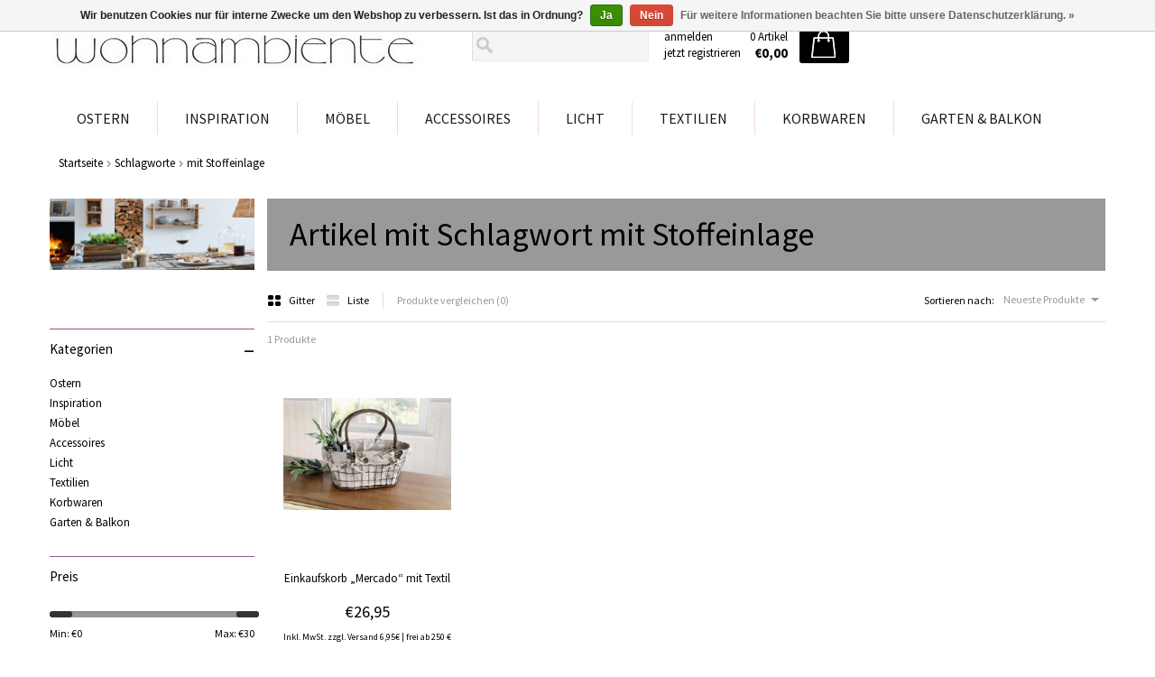

--- FILE ---
content_type: text/html;charset=utf-8
request_url: https://www.wohnambiente-shop.de/tags/mit-stoffeinlage/
body_size: 6792
content:
<!DOCTYPE html>
<html lang="de">
  <head>
    <meta charset="utf-8"/>
<!-- [START] 'blocks/head.rain' -->
<!--

  (c) 2008-2026 Lightspeed Netherlands B.V.
  http://www.lightspeedhq.com
  Generated: 03-02-2026 @ 05:04:18

-->
<link rel="canonical" href="https://www.wohnambiente-shop.de/tags/mit-stoffeinlage/"/>
<link rel="alternate" href="https://www.wohnambiente-shop.de/index.rss" type="application/rss+xml" title="Neue Produkte"/>
<link href="https://cdn.webshopapp.com/assets/cookielaw.css?2025-02-20" rel="stylesheet" type="text/css"/>
<meta name="robots" content="noodp,noydir"/>
<meta property="og:url" content="https://www.wohnambiente-shop.de/tags/mit-stoffeinlage/?source=facebook"/>
<meta property="og:site_name" content="Wohnambiente-Shop"/>
<meta property="og:title" content="mit Stoffeinlage"/>
<meta property="og:description" content="trendige Möbel &amp; Wohnaccessoires in unterschiedlichen Stilrichtungen: Retro Style, Landhaus Stil, Shabby Chic, Vintage Look, Mediterranes Wohnen, Alpenflair, M"/>
<!--[if lt IE 9]>
<script src="https://cdn.webshopapp.com/assets/html5shiv.js?2025-02-20"></script>
<![endif]-->
<!-- [END] 'blocks/head.rain' -->
    <title>mit Stoffeinlage - Wohnambiente-Shop</title>
    <meta name="description" content="trendige Möbel &amp; Wohnaccessoires in unterschiedlichen Stilrichtungen: Retro Style, Landhaus Stil, Shabby Chic, Vintage Look, Mediterranes Wohnen, Alpenflair, M" />
    <meta name="keywords" content="mit, Stoffeinlage, Möbel, Wohnaccessoires, Gartenmöbel, Wohn-Accessoires, Deko, Landhaus-Stil, Wohntextilien, mediterran-wohnen, Maritim-Stil, Shabby-Chic, Retro, Vintage, Nostalgie, Alpen-Flair, Hütten-Flair, Asia-Wohnkultur, Home and Living Arti" />
    <meta name="viewport" content="width=device-width, user-scalable=no">
    <link rel="shortcut icon" href="https://cdn.webshopapp.com/shops/91654/themes/184296/v/2513880/assets/favicon.ico?20241216212104" type="image/x-icon" />
        <link rel="stylesheet" href='//fonts.googleapis.com/css?family=Source%20Sans%20Pro:400,700,700italic,400italic' />
        <link href='//fonts.googleapis.com/css?family=Open+Sans+Condensed:300,300italic,700' rel='stylesheet' type='text/css'>
    <link rel="stylesheet" href="https://cdn.webshopapp.com/shops/91654/themes/184296/assets/stylesheet.css?20251229163934" />
    <link rel="stylesheet" href="https://cdn.webshopapp.com/shops/91654/themes/184296/assets/settings.css?20251229163934" />
    <link rel="stylesheet" href="https://cdn.webshopapp.com/shops/91654/themes/184296/assets/fractionslider.css?20251229163934" />
    <link rel="stylesheet" href="https://cdn.webshopapp.com/assets/jquery-fancybox-2-1-4.css?2025-02-20" />
    <link rel="stylesheet" href="https://cdn.webshopapp.com/assets/jquery-fancybox-2-1-4-thumbs.css?2025-02-20" />
    <link href="https://cdn.webshopapp.com/shops/91654/themes/184296/assets/flexslider.css?20251229163934" rel="stylesheet" type="text/css" />
    <link rel="stylesheet" href="https://cdn.webshopapp.com/shops/91654/themes/184296/assets/custom.css?20251229163934" />
    <script src="https://cdn.webshopapp.com/assets/jquery-1-9-1.js?2025-02-20"></script>
    <script src="https://cdn.webshopapp.com/assets/jquery-migrate-1-1-1.js?2025-02-20"></script>
    <script src="https://cdn.webshopapp.com/assets/jquery-ui-1-10-1.js?2025-02-20"></script>
    <script src="https://cdn.webshopapp.com/assets/jquery-fancybox-2-1-4.js?2025-02-20"></script>
    <script src="https://cdn.webshopapp.com/assets/jquery-fancybox-2-1-4-thumbs.js?2025-02-20"></script>
    <script src="https://cdn.webshopapp.com/assets/jquery-zoom-1-7-0.js?2025-02-20"></script>
    <script src="https://cdn.webshopapp.com/assets/jquery-jcarousel-0-3-0.js?2025-02-20"></script>
    <script src="https://cdn.webshopapp.com/shops/91654/themes/184296/assets/jquery-fractionslider-min.js?20251229163934"></script>
    <script type="text/javascript" src="https://cdn.webshopapp.com/shops/91654/themes/184296/assets/jquery-flexslider-min.js?20251229163934"></script>
    <script src="https://cdn.webshopapp.com/shops/91654/themes/184296/assets/wshone.js?20251229163934"></script>
    <script src="https://cdn.webshopapp.com/shops/91654/themes/184296/assets/scrollmonitor.js?20251229163934"></script>
     <script src="https://cdn.webshopapp.com/assets/gui.js?2025-02-20"></script>  
  </head>
  <body>
    <div id="gridsystem" class="hide"></div>
    <div class="header clearfix">
            <div class="container">
                <a href="https://www.wohnambiente-shop.de/" class="logo" title="Wohnambiente Shop | Home &amp; Living Produkte">
          <img src="https://cdn.webshopapp.com/shops/91654/themes/184296/v/2489826/assets/logo.png?20241216195041" alt="Wohnambiente Shop | Home &amp; Living Produkte" />
        </a>
        <div class="header-right">
          <div class="topnav">
                        <div class="search tui">
              <form action="https://www.wohnambiente-shop.de/search/" method="get">
                <input type="text" name="q" autocomplete="off" value="" x-webkit-speech="x-webkit-speech" />
              </form>
            </div>
            <div class="autocomplete">
              <div class="arrow"></div>
              <div class="products products-livesearch"></div>
              <div class="more"><a href="#">Alle Ergebnisse anzeigen <span>(0)</span></a></div>
              <div class="notfound">Keine Produkte gefunden...</div>
            </div>
          </div>
          <div class="shopnav">
            <ul>
                            <li><a href="https://www.wohnambiente-shop.de/account/" title="Mein Konto">anmelden</a></li>
              <li><a href="https://www.wohnambiente-shop.de/account/register/" title="jetzt registrieren">jetzt registrieren</a></li>
                          </ul>
          </div>
          <div class="cart">
            <a href="https://www.wohnambiente-shop.de/cart/">
              <span>
                <small>0 Artikel</small>
                <strong>€0,00</strong>
              </span>
              <i></i>
            </a>
                      </div><!-- .cart -->
          <div class="localization">
                                  </div><!-- .localization -->
        </div><!-- .header-right -->
      </div><!-- .container -->
            <div class="categories">
        <div class="container">
          <ul class="clearfix">
                                    <li><a href="https://www.wohnambiente-shop.de/ostern/" class="main" title="Ostern">Ostern</a>
                          </li>
                        <li><a href="https://www.wohnambiente-shop.de/inspiration/" class="main" title="Inspiration">Inspiration</a>
                            <ul>
                                <li><a href="https://www.wohnambiente-shop.de/inspiration/valentinstag/" class="ellipsis" title="Valentinstag">Valentinstag </a>
                                  </li>
                                <li><a href="https://www.wohnambiente-shop.de/inspiration/winter/" class="ellipsis" title="Winter">Winter </a>
                                  </li>
                                <li><a href="https://www.wohnambiente-shop.de/inspiration/strandhaus-feeling/" class="ellipsis" title="Strandhaus-Feeling">Strandhaus-Feeling </a>
                                  </li>
                                <li><a href="https://www.wohnambiente-shop.de/inspiration/tropical-stil/" class="ellipsis" title="Tropical Stil">Tropical Stil </a>
                                  </li>
                                <li><a href="https://www.wohnambiente-shop.de/inspiration/alpen-flair/" class="ellipsis" title="Alpen-Flair">Alpen-Flair </a>
                                  </li>
                                <li><a href="https://www.wohnambiente-shop.de/inspiration/wohnen-im-loft/" class="ellipsis" title="Wohnen im Loft">Wohnen im Loft </a>
                                  </li>
                                <li><a href="https://www.wohnambiente-shop.de/inspiration/landhaus-stil/" class="ellipsis" title="Landhaus Stil">Landhaus Stil </a>
                                  </li>
                                <li><a href="https://www.wohnambiente-shop.de/inspiration/nostalgie-flair/" class="ellipsis" title="Nostalgie-Flair">Nostalgie-Flair </a>
                                  </li>
                                <li><a href="https://www.wohnambiente-shop.de/inspiration/shabby-chic/" class="ellipsis" title="Shabby Chic">Shabby Chic </a>
                                  </li>
                                <li><a href="https://www.wohnambiente-shop.de/inspiration/retro-look/" class="ellipsis" title="Retro-Look">Retro-Look </a>
                                  </li>
                                <li><a href="https://www.wohnambiente-shop.de/inspiration/gemuetliche-kaminecke/" class="ellipsis" title="Gemütliche Kaminecke">Gemütliche Kaminecke </a>
                                  </li>
                                <li><a href="https://www.wohnambiente-shop.de/inspiration/industrial-style/" class="ellipsis" title="Industrial Style">Industrial Style </a>
                                  </li>
                                <li><a href="https://www.wohnambiente-shop.de/inspiration/glamour-stil/" class="ellipsis" title="Glamour-Stil ">Glamour-Stil  </a>
                                  </li>
                              </ul>
                          </li>
                        <li><a href="https://www.wohnambiente-shop.de/moebel/" class="main" title="Möbel">Möbel</a>
                            <ul>
                                <li><a href="https://www.wohnambiente-shop.de/moebel/garderoben-paravents/" class="ellipsis" title="Garderoben | Paravents">Garderoben | Paravents </a>
                                  </li>
                                <li><a href="https://www.wohnambiente-shop.de/moebel/regale/" class="ellipsis" title="Regale">Regale </a>
                                  </li>
                                <li><a href="https://www.wohnambiente-shop.de/moebel/blumenstaender/" class="ellipsis" title="Blumenständer">Blumenständer </a>
                                  </li>
                                <li><a href="https://www.wohnambiente-shop.de/moebel/hocker-sitztruhen/" class="ellipsis" title="Hocker | Sitztruhen">Hocker | Sitztruhen </a>
                                  </li>
                                <li><a href="https://www.wohnambiente-shop.de/moebel/sitzbaenke/" class="ellipsis" title="Sitzbänke">Sitzbänke </a>
                                  </li>
                                <li><a href="https://www.wohnambiente-shop.de/moebel/stuehle-sessel/" class="ellipsis" title="Stühle | Sessel">Stühle | Sessel </a>
                                  </li>
                                <li><a href="https://www.wohnambiente-shop.de/moebel/tische/" class="ellipsis" title="Tische">Tische </a>
                                  </li>
                                <li><a href="https://www.wohnambiente-shop.de/moebel/kommoden/" class="ellipsis" title="Kommoden">Kommoden </a>
                                  </li>
                                <li><a href="https://www.wohnambiente-shop.de/moebel/flechtmoebel/" class="ellipsis" title="Flechtmöbel">Flechtmöbel </a>
                                  </li>
                                <li><a href="https://www.wohnambiente-shop.de/moebel/holzmoebel/" class="ellipsis" title="Holzmöbel">Holzmöbel </a>
                                  </li>
                                <li><a href="https://www.wohnambiente-shop.de/moebel/metallmoebel/" class="ellipsis" title="Metallmöbel">Metallmöbel </a>
                                  </li>
                              </ul>
                          </li>
                        <li><a href="https://www.wohnambiente-shop.de/accessoires/" class="main" title="Accessoires">Accessoires</a>
                            <ul>
                                <li><a href="https://www.wohnambiente-shop.de/accessoires/badezimmer-accessoires/" class="ellipsis" title="Badezimmer-Accessoires">Badezimmer-Accessoires </a>
                                  </li>
                                <li><a href="https://www.wohnambiente-shop.de/accessoires/kuechen-accessoires/" class="ellipsis" title="Küchen-Accessoires">Küchen-Accessoires </a>
                                  </li>
                                <li><a href="https://www.wohnambiente-shop.de/accessoires/taschen/" class="ellipsis" title="Taschen">Taschen </a>
                                  </li>
                                <li><a href="https://www.wohnambiente-shop.de/accessoires/bilder-rahmen-wand-deko/" class="ellipsis" title="Bilder | Rahmen | Wand-Deko">Bilder | Rahmen | Wand-Deko </a>
                                  </li>
                                <li><a href="https://www.wohnambiente-shop.de/accessoires/boxen-kisten-schatullen/" class="ellipsis" title="Boxen | Kisten | Schatullen">Boxen | Kisten | Schatullen </a>
                                  </li>
                                <li><a href="https://www.wohnambiente-shop.de/accessoires/birken-dekoration/" class="ellipsis" title="Birken-Dekoration">Birken-Dekoration </a>
                                  </li>
                                <li><a href="https://www.wohnambiente-shop.de/accessoires/kunstpflanzen-gestecke/" class="ellipsis" title="Kunstpflanzen | Gestecke">Kunstpflanzen | Gestecke </a>
                                  </li>
                                <li><a href="https://www.wohnambiente-shop.de/accessoires/deko-kraenze/" class="ellipsis" title="Deko-Kränze">Deko-Kränze </a>
                                  </li>
                                <li><a href="https://www.wohnambiente-shop.de/accessoires/objekte/" class="ellipsis" title="Objekte">Objekte </a>
                                  </li>
                                <li><a href="https://www.wohnambiente-shop.de/accessoires/dekorative-schalen/" class="ellipsis" title="Dekorative Schalen">Dekorative Schalen </a>
                                  </li>
                                <li><a href="https://www.wohnambiente-shop.de/accessoires/figuren/" class="ellipsis" title="Figuren">Figuren </a>
                                  </li>
                                <li><a href="https://www.wohnambiente-shop.de/accessoires/vasen/" class="ellipsis" title="Vasen">Vasen </a>
                                  </li>
                                <li><a href="https://www.wohnambiente-shop.de/accessoires/etageren/" class="ellipsis" title="Etageren">Etageren </a>
                                  </li>
                                <li><a href="https://www.wohnambiente-shop.de/accessoires/tabletts/" class="ellipsis" title="Tabletts">Tabletts </a>
                                  </li>
                                <li><a href="https://www.wohnambiente-shop.de/accessoires/pflanzsaeulen-uebertopfe/" class="ellipsis" title="Pflanzsäulen | Übertopfe">Pflanzsäulen | Übertopfe </a>
                                  </li>
                                <li><a href="https://www.wohnambiente-shop.de/accessoires/deko-haenger/" class="ellipsis" title="Deko-Hänger">Deko-Hänger </a>
                                  </li>
                                <li><a href="https://www.wohnambiente-shop.de/accessoires/materialien-zum-dekorieren/" class="ellipsis" title="Materialien zum Dekorieren">Materialien zum Dekorieren </a>
                                  </li>
                              </ul>
                          </li>
                        <li><a href="https://www.wohnambiente-shop.de/licht/" class="main" title="Licht">Licht</a>
                            <ul>
                                <li><a href="https://www.wohnambiente-shop.de/licht/kerzenhalter/" class="ellipsis" title="Kerzenhalter">Kerzenhalter </a>
                                  </li>
                                <li><a href="https://www.wohnambiente-shop.de/licht/windlichter/" class="ellipsis" title="Windlichter">Windlichter </a>
                                  </li>
                                <li><a href="https://www.wohnambiente-shop.de/licht/laternen/" class="ellipsis" title="Laternen">Laternen </a>
                                  </li>
                                <li><a href="https://www.wohnambiente-shop.de/licht/leuchten/" class="ellipsis" title="Leuchten">Leuchten </a>
                                  </li>
                                <li><a href="https://www.wohnambiente-shop.de/licht/dekoratives-licht/" class="ellipsis" title="Dekoratives Licht">Dekoratives Licht </a>
                                  </li>
                                <li><a href="https://www.wohnambiente-shop.de/licht/led-solar/" class="ellipsis" title="LED | Solar">LED | Solar </a>
                                  </li>
                              </ul>
                          </li>
                        <li><a href="https://www.wohnambiente-shop.de/textilien/" class="main" title="Textilien">Textilien</a>
                            <ul>
                                <li><a href="https://www.wohnambiente-shop.de/textilien/gardinen/" class="ellipsis" title="Gardinen">Gardinen </a>
                                  </li>
                                <li><a href="https://www.wohnambiente-shop.de/textilien/tischdecken/" class="ellipsis" title="Tischdecken">Tischdecken </a>
                                  </li>
                                <li><a href="https://www.wohnambiente-shop.de/textilien/tischlaeufer/" class="ellipsis" title="Tischläufer">Tischläufer </a>
                                  </li>
                                <li><a href="https://www.wohnambiente-shop.de/textilien/tisch-sets/" class="ellipsis" title="Tisch-Sets">Tisch-Sets </a>
                                  </li>
                                <li><a href="https://www.wohnambiente-shop.de/textilien/sitzkissen/" class="ellipsis" title="Sitzkissen">Sitzkissen </a>
                                  </li>
                                <li><a href="https://www.wohnambiente-shop.de/textilien/zierkissen/" class="ellipsis" title="Zierkissen">Zierkissen </a>
                                  </li>
                                <li><a href="https://www.wohnambiente-shop.de/textilien/wohndecken/" class="ellipsis" title="Wohndecken">Wohndecken </a>
                                  </li>
                                <li><a href="https://www.wohnambiente-shop.de/textilien/bodenmatten-zugluft-tuerstopper/" class="ellipsis" title="Bodenmatten | Zugluft- | Türstopper">Bodenmatten | Zugluft- | Türstopper </a>
                                  </li>
                                <li><a href="https://www.wohnambiente-shop.de/textilien/sonstige-textilien/" class="ellipsis" title="Sonstige Textilien">Sonstige Textilien </a>
                                  </li>
                              </ul>
                          </li>
                        <li><a href="https://www.wohnambiente-shop.de/korbwaren/" class="main" title="Korbwaren">Korbwaren</a>
                            <ul>
                                <li><a href="https://www.wohnambiente-shop.de/korbwaren/einkaufskoerbe/" class="ellipsis" title="Einkaufskörbe">Einkaufskörbe </a>
                                  </li>
                                <li><a href="https://www.wohnambiente-shop.de/korbwaren/flaschenkoerbe/" class="ellipsis" title="Flaschenkörbe">Flaschenkörbe </a>
                                  </li>
                                <li><a href="https://www.wohnambiente-shop.de/korbwaren/tragekoerbe/" class="ellipsis" title="Tragekörbe">Tragekörbe </a>
                                  </li>
                                <li><a href="https://www.wohnambiente-shop.de/korbwaren/brotkoerbe/" class="ellipsis" title="Brotkörbe">Brotkörbe </a>
                                  </li>
                                <li><a href="https://www.wohnambiente-shop.de/korbwaren/koerbe-mit-stoffeinlage/" class="ellipsis" title="Körbe mit Stoffeinlage">Körbe mit Stoffeinlage </a>
                                  </li>
                                <li><a href="https://www.wohnambiente-shop.de/korbwaren/fuellkoerbe/" class="ellipsis" title="Füllkörbe">Füllkörbe </a>
                                  </li>
                                <li><a href="https://www.wohnambiente-shop.de/korbwaren/korbschalen/" class="ellipsis" title="Korbschalen">Korbschalen </a>
                                  </li>
                                <li><a href="https://www.wohnambiente-shop.de/korbwaren/zeitschriftenkoerbe/" class="ellipsis" title="Zeitschriftenkörbe">Zeitschriftenkörbe </a>
                                  </li>
                                <li><a href="https://www.wohnambiente-shop.de/korbwaren/korbtruhen/" class="ellipsis" title="Korbtruhen">Korbtruhen </a>
                                  </li>
                                <li><a href="https://www.wohnambiente-shop.de/korbwaren/waeschekoerbe/" class="ellipsis" title="Wäschekörbe">Wäschekörbe </a>
                                  </li>
                                <li><a href="https://www.wohnambiente-shop.de/korbwaren/kaminholzkoerbe/" class="ellipsis" title="Kaminholzkörbe">Kaminholzkörbe </a>
                                  </li>
                                <li><a href="https://www.wohnambiente-shop.de/korbwaren/metallkoerbe/" class="ellipsis" title="Metallkörbe">Metallkörbe </a>
                                  </li>
                                <li><a href="https://www.wohnambiente-shop.de/korbwaren/polyrattankoerbe/" class="ellipsis" title="Polyrattankörbe">Polyrattankörbe </a>
                                  </li>
                                <li><a href="https://www.wohnambiente-shop.de/korbwaren/pflanzkoerbe/" class="ellipsis" title="Pflanzkörbe">Pflanzkörbe </a>
                                  </li>
                                <li><a href="https://www.wohnambiente-shop.de/korbwaren/picknickkoerbe/" class="ellipsis" title="Picknickkörbe">Picknickkörbe </a>
                                  </li>
                                <li><a href="https://www.wohnambiente-shop.de/korbwaren/auslagenkoerbe/" class="ellipsis" title="Auslagenkörbe">Auslagenkörbe </a>
                                  </li>
                              </ul>
                          </li>
                        <li><a href="https://www.wohnambiente-shop.de/garten-balkon/" class="main last" title="Garten &amp; Balkon">Garten &amp; Balkon</a>
                            <ul>
                                <li><a href="https://www.wohnambiente-shop.de/garten-balkon/gartenmoebel/" class="ellipsis" title="Gartenmöbel">Gartenmöbel </a>
                                  </li>
                                <li><a href="https://www.wohnambiente-shop.de/garten-balkon/romantischer-rosengarten/" class="ellipsis" title="Romantischer Rosengarten">Romantischer Rosengarten </a>
                                  </li>
                                <li><a href="https://www.wohnambiente-shop.de/garten-balkon/nostalgie-garten/" class="ellipsis" title="Nostalgie-Garten">Nostalgie-Garten </a>
                                  </li>
                                <li><a href="https://www.wohnambiente-shop.de/garten-balkon/maritime-terrasse/" class="ellipsis" title="Maritime Terrasse">Maritime Terrasse </a>
                                  </li>
                                <li><a href="https://www.wohnambiente-shop.de/garten-balkon/country-garden/" class="ellipsis" title="Country Garden">Country Garden </a>
                                  </li>
                                <li><a href="https://www.wohnambiente-shop.de/garten-balkon/mediterraner-balkon/" class="ellipsis" title="Mediterraner Balkon">Mediterraner Balkon </a>
                                  </li>
                                <li><a href="https://www.wohnambiente-shop.de/garten-balkon/grill-saison/" class="ellipsis" title="Grill-Saison">Grill-Saison </a>
                                  </li>
                                <li><a href="https://www.wohnambiente-shop.de/garten-balkon/balkongaertner/" class="ellipsis" title="Balkongärtner">Balkongärtner </a>
                                  </li>
                                <li><a href="https://www.wohnambiente-shop.de/garten-balkon/gartenlaternen-windlichter/" class="ellipsis" title="Gartenlaternen &amp; Windlichter">Gartenlaternen &amp; Windlichter </a>
                                  </li>
                                <li><a href="https://www.wohnambiente-shop.de/garten-balkon/dekoratives-fuer-den-garten/" class="ellipsis" title="Dekoratives für den Garten">Dekoratives für den Garten </a>
                                  </li>
                                <li><a href="https://www.wohnambiente-shop.de/garten-balkon/pflanzkoerbe/" class="ellipsis" title="Pflanzkörbe">Pflanzkörbe </a>
                                  </li>
                                <li><a href="https://www.wohnambiente-shop.de/garten-balkon/pflanzgefaesse/" class="ellipsis" title="Pflanzgefäße">Pflanzgefäße </a>
                                  </li>
                                <li><a href="https://www.wohnambiente-shop.de/garten-balkon/rankhilfen/" class="ellipsis" title="Rankhilfen">Rankhilfen </a>
                                  </li>
                                <li><a href="https://www.wohnambiente-shop.de/garten-balkon/pflanzregale-staender/" class="ellipsis" title="Pflanzregale | Ständer">Pflanzregale | Ständer </a>
                                  </li>
                                <li><a href="https://www.wohnambiente-shop.de/garten-balkon/dies-das-fuer-den-garten/" class="ellipsis" title="Dies &amp; Das für den Garten">Dies &amp; Das für den Garten </a>
                                  </li>
                              </ul>
                          </li>
                                                                      </ul>
        </div>
      </div>
    </div><!-- .header -->
    
    <div class="wrapper clearfix">
      
      


      
      <div class="container content-container">
  <div class="breadcrumbs">
    <a href="https://www.wohnambiente-shop.de/" title="Startseite">Startseite</a>
        <i></i> <a href="https://www.wohnambiente-shop.de/tags/">Schlagworte</a>
        <i></i> <a href="https://www.wohnambiente-shop.de/tags/mit-stoffeinlage/">mit Stoffeinlage</a>
      </div>
  <div class="content template-content template-collection">
    <div class="sidebar sidebar-left clearfix">
      <div class="sidebar-main">
        <div class="heading">
          <h1>Artikel mit Schlagwort mit Stoffeinlage</h1>
        </div>
                <div class="collection-options clearfix">
          <div class="collection-options-mode">
            <a href="https://www.wohnambiente-shop.de/tags/mit-stoffeinlage/" class="button-grid icon icon-16 active">
              <span class="icon-icon icon-icon-grid"></span>
              Gitter
            </a>
            <a href="https://www.wohnambiente-shop.de/tags/mit-stoffeinlage/?mode=list" class="button-list icon icon-16">
              <span class="icon-icon icon-icon-list"></span>
              Liste
            </a>
          </div>
          <div class="collection-options-compare">
            <a href="https://www.wohnambiente-shop.de/compare/" title="Produkte vergleichen">Produkte vergleichen (0)</a>
          </div>
          <div class="collection-options-sort">
            <span class="label">Sortieren nach:</span>
            <div class="tui-dropdown">
              <span>Neueste Produkte</span>
              <ul>
                                <li><a href="https://www.wohnambiente-shop.de/tags/mit-stoffeinlage/?sort=popular" title="Am meisten angesehen">Am meisten angesehen</a></li>
                                <li><a href="https://www.wohnambiente-shop.de/tags/mit-stoffeinlage/" title="Neueste Produkte">Neueste Produkte</a></li>
                                <li><a href="https://www.wohnambiente-shop.de/tags/mit-stoffeinlage/?sort=lowest" title="Niedrigster Preis">Niedrigster Preis</a></li>
                                <li><a href="https://www.wohnambiente-shop.de/tags/mit-stoffeinlage/?sort=highest" title="Höchster Preis">Höchster Preis</a></li>
                                <li><a href="https://www.wohnambiente-shop.de/tags/mit-stoffeinlage/?sort=asc" title="Name aufsteigend">Name aufsteigend</a></li>
                                <li><a href="https://www.wohnambiente-shop.de/tags/mit-stoffeinlage/?sort=desc" title="Name absteigend">Name absteigend</a></li>
                              </ul>
            </div>
          </div>
        </div>
        <div class="collection-nav clearfix">
          <div class="collection-nav-total">1 Produkte</div>
        </div>
        <div id="collectionProductsContainer">
                <div class="products products-grid clearfix">
      <span class="products-loader">Loading...</span>
                            <div class="product strict">
          <a href="https://www.wohnambiente-shop.de/einkaufskorb-mercado-mit-textil.html" title="Einkaufskorb „Mercado“ mit Textil"><img src="https://cdn.webshopapp.com/shops/91654/files/52136702/240x240x2/einkaufskorb-mercado-mit-textil.jpg" width="240" height="240" alt="Einkaufskorb „Mercado“ mit Textil" /></a>
          <h3><strong></strong><br /><a href="https://www.wohnambiente-shop.de/einkaufskorb-mercado-mit-textil.html" title="Einkaufskorb „Mercado“ mit Textil">Einkaufskorb „Mercado“ mit Textil</a></h3>
                      <p class="price">€26,95</p>
                            	<span class="shippingreturn-de">
          Inkl. MwSt. zzgl. Versand 6,95€ | frei ab 250 € Bestellwert
        	</span>        
      		                                <div class="rating">
              <p class="stars"><span class="stars-percent" style="width: 100%"></span></p>
            </div>
                  </div>
          </div>
          </div>
        
                        <div class="collection-pagination">
          <ul>
                                      <li class="number active"><a href="https://www.wohnambiente-shop.de/tags/mit-stoffeinlage/">1</a></li>
                                  </ul>
          <div class="clear"></div>
        </div>
              </div>
      <div class="sidebar-side">
        <div class="sidebar-box image">
                              <img src="https://cdn.webshopapp.com/shops/91654/themes/184296/v/2515907/assets/sidebar-banner.png?20241218155718" alt="Katalog" />
                            </div>
        <div class="sidebar-box">
    </div>
<div id="filters-categories-wrapper">
<div class="sidebar-box">
  <h2>Kategorien</h2>
  <div class="collapse" id="categories-collapse">–</div>
  <ul>
        <li><a href="https://www.wohnambiente-shop.de/ostern/" title="Ostern">Ostern </a>
            </li>
        <li><a href="https://www.wohnambiente-shop.de/inspiration/" title="Inspiration">Inspiration </a>
            </li>
        <li><a href="https://www.wohnambiente-shop.de/moebel/" title="Möbel">Möbel </a>
            </li>
        <li><a href="https://www.wohnambiente-shop.de/accessoires/" title="Accessoires">Accessoires </a>
            </li>
        <li><a href="https://www.wohnambiente-shop.de/licht/" title="Licht">Licht </a>
            </li>
        <li><a href="https://www.wohnambiente-shop.de/textilien/" title="Textilien">Textilien </a>
            </li>
        <li><a href="https://www.wohnambiente-shop.de/korbwaren/" title="Korbwaren">Korbwaren </a>
            </li>
        <li><a href="https://www.wohnambiente-shop.de/garten-balkon/" title="Garten &amp; Balkon">Garten &amp; Balkon </a>
            </li>
      </ul>
</div>
  <form action="https://www.wohnambiente-shop.de/tags/mit-stoffeinlage/" method="get" id="filter_form" class="filter_form">
    <input type="hidden" name="mode" value="grid" id="filter_form_mode" />
    <input type="hidden" name="limit" value="24" id="filter_form_limit" />
    <input type="hidden" name="sort" value="newest" id="filter_form_sort" />
    <input type="hidden" name="max" value="30" id="filter_form_max" class="filter_form_max" />
    <input type="hidden" name="min" value="0" id="filter_form_min" class="filter_form_min" />
                  <div class="sidebar-box">
        <h2>Preis</h2>
        <div class="sidebar-filter">
          <div class="sidebar-filter-slider">
            <div id="collection-filter-price" class="collection-filter-price"></div>
          </div>
          <div class="sidebar-filter-range clearfix">
            <div class="min">Min: €<span>0</span></div>
            <div class="max">Max: €<span>30</span></div>
          </div>
        </div>
      </div>
  </form>


  <script type="text/javascript">
    $(function(){
      $('.filter_form input, .filter_form select').change(function(){
        $(this).closest('form').submit();
      });

      $(".collection-filter-price").slider({
        range: true,
        min: 0,
        max: 30,
        values: [0, 30],
        step: 1,
        slide: function( event, ui){
          $('.sidebar-filter-range .min span').html(ui.values[0]);
          $('.sidebar-filter-range .max span').html(ui.values[1]);

          $('.filter_form_min').val(ui.values[0]);
          $('.filter_form_max').val(ui.values[1]);
        },
        stop: function(event, ui){
          $('.filter_form').submit();
        }
      });
    });
  </script>
</div>
  <div class="sidebar-box recent">
    <h2>Zuletzt angesehen <a href="https://www.wohnambiente-shop.de/recent/clear/" title="Löschen">Löschen</a></h2>
          <div class="products products-sidebar">
      <div class="products-loader">Loading...</div>
                </div>
    </div>
      </div>
    </div>
  </div>
</div>

      
      <div id="uspbar">
        <div class="container">
          <div class="usp" id="usp-1">
            <h3>Versandkostenpauschale</h3>
            <p>6,95 Euro pro Bestellung</p>          </div>
          <div class="usp" id="usp-2">
            <h3>Versandkostenfrei</h3>
            <p>ab 250,00 Euro Bestellwert</p>          </div>
          <div class="usp" id="usp-3">
            <h3>Wir verschicken mit DHL</h3>
            <p>Möbel per Spedition</p>          </div>
        </div>
      </div>
      
      
      <div class="footer">
        <div class="container footer-nav grid clearfix">
          <div class="grid-5 service">
            <h4>Kundendienst</h4>
            <ul>
                                                                      <li><a href="https://www.wohnambiente-shop.de/service/general-terms-conditions/" title="AGB">AGB</a></li>
                                                        <li><a href="https://www.wohnambiente-shop.de/service/privacy-policy/" title="Datenschutzerklärung">Datenschutzerklärung</a></li>
                                                        <li><a href="https://www.wohnambiente-shop.de/service/disclaimer/" title="Widerrufsbelehrung">Widerrufsbelehrung</a></li>
                                                        <li><a href="https://www.wohnambiente-shop.de/service/" title="Kontakt">Kontakt</a></li>
                                                                                                                                            <li><a href="https://www.wohnambiente-shop.de/sitemap/" title="Sitemap">Sitemap</a></li>
                                                                                                                                                        </ul>
                                  </div>
          <div class="grid-5 info">
             <h4>Informationen</h4>
            <ul>
                                          <li><a href="https://www.wohnambiente-shop.de/service/about/" title="Impressum">Impressum</a></li>
                                                                                                                                                                        <li><a href="https://www.wohnambiente-shop.de/service/faq/" title="FAQ">FAQ</a></li>
                                                        <li><a href="https://www.wohnambiente-shop.de/service/warenkunde/" title="Warenkunde">Warenkunde</a></li>
                                                        <li><a href="https://www.wohnambiente-shop.de/service/payment-methods/" title="Zahlungsarten">Zahlungsarten</a></li>
                                                                                    <li><a href="https://www.wohnambiente-shop.de/service/lieferung-und-retoure/" title="Versand und Retoure">Versand und Retoure</a></li>
                                                        <li><a href="https://www.wohnambiente-shop.de/service/elektronikartikel/" title="Info zu Elektro- u. Elektronikgeräten">Info zu Elektro- u. Elektronikgeräten</a></li>
                                                        <li><a href="https://www.wohnambiente-shop.de/service/hinweise-zur-batterieentsorgung/" title="Batterieentsorgung">Batterieentsorgung</a></li>
                                                        <li><a href="https://www.wohnambiente-shop.de/service/informationen-zur-echtheit-von-kundenbewertungen/" title="Informationen zur Echtheit von Kundenbewertungen">Informationen zur Echtheit von Kundenbewertungen</a></li>
                                        </ul>
            <div class="footer-payment">
              <a href="https://www.wohnambiente-shop.de/service/payment-methods/" title="Zahlungsarten">
                                                <img class="payment-icon" src="https://cdn.webshopapp.com/assets/icon-payment-banktransfer.png?2025-02-20" title="Bank transfer" alt="Bank transfer" />
                                <img class="payment-icon" src="https://cdn.webshopapp.com/assets/icon-payment-paypalcp.png?2025-02-20" title="PayPal" alt="PayPal" />
                                <img class="payment-icon" src="https://cdn.webshopapp.com/assets/icon-payment-debitcredit.png?2025-02-20" title="Debit or Credit Card" alt="Debit or Credit Card" />
                                              </a>              
            </div>
          </div>
          <div class="grid-5 contact">
                        <h4>Mein Konto</h4>
            <ul>
              <li><a href="https://www.wohnambiente-shop.de/account/information/" title="Benutzerkonto Information">Benutzerkonto Information</a></li>
              <li><a href="https://www.wohnambiente-shop.de/account/orders/" title="Meine Bestellungen">Meine Bestellungen</a></li>
                            <li><a href="https://www.wohnambiente-shop.de/account/tickets/" title="Meine Nachrichten (Tickets)">Meine Nachrichten (Tickets)</a></li>
                            <li><a href="https://www.wohnambiente-shop.de/account/wishlist/" title="Mein Wunschzettel">Mein Wunschzettel</a></li>
                          </ul>
          </div>
          <div class="grid-5 hallmarks">
                               
                      </div>
          <div class="grid-5 social grid-5-last">
            <h4>Follow Wohnambiente-Shop</h4>
            <ul class="social clearfix">
                            <li class="facebook"><a href="https://www.facebook.com/wohnambiente.shop/" target="_blank">Facebook</a></li>
                                                                      <li class="pinterest"><a href="https://de.pinterest.com/wohnambiente/" target="_blank">Pinterest</a></li>
                                        </ul>     
                      </div><!-- .grid-5 -->
        </div><!-- .container -->
              
        <div class="footer-copyright">
          <div class="container">
            © Copyright 2026 Wohnambiente-Shop<br />
                      </div>
        </div><!-- .footer-copyright -->
      </div><!-- .footer -->
    </div><!-- .wrapper -->
              
    <script type="text/javascript">
      var searchUrl = 'https://www.wohnambiente-shop.de/search/';
      var SRT = 'UVP';
      var legal_mode = 'strict';
      var btw_text = "Inkl. MwSt.";      var btw_text = btw_text + ' <a href="https://www.wohnambiente-shop.de/service/shipping-returns" target="_blank">zzgl. Versand 6,95€ | frei ab 250 € Bestellwert</a>';
    </script>
              
    <!-- [START] 'blocks/body.rain' -->
<script>
(function () {
  var s = document.createElement('script');
  s.type = 'text/javascript';
  s.async = true;
  s.src = 'https://www.wohnambiente-shop.de/services/stats/pageview.js';
  ( document.getElementsByTagName('head')[0] || document.getElementsByTagName('body')[0] ).appendChild(s);
})();
</script>
<script>
<!--Start Shopboost script-->
                function loadScript(url, callback){
            var script = document.createElement('script')
            script.type = 'text/javascript';

            
            if (script.readyState){  //IE
                script.onreadystatechange = function(){
                    if (script.readyState == 'loaded' ||
                            script.readyState == 'complete'){
                        script.onreadystatechange = null;
                        //callback();
                    }
                };
            } else {  //Others
                script.onload = function(){
                    //callback();
                };
            }
            script.src = url;
            document.getElementsByTagName('head')[0].appendChild(script);
            }
        
        loadScript('https://www.shopboostapp.com/v3/notification/shopboostv3.js');
        function addListenershopboost(b,a,c){a.addEventListener?a.addEventListener(b,c,!1):a.attachEvent('on'+b,c)}addListenershopboost('load',window,function(){refshopboost=document.referrer;shopboost(629,refshopboost)});
        <!--Einde Shopboost script-->
</script>
  <div class="wsa-cookielaw">
            Wir benutzen Cookies nur für interne Zwecke um den Webshop zu verbessern. Ist das in Ordnung?
      <a href="https://www.wohnambiente-shop.de/cookielaw/optIn/" class="wsa-cookielaw-button wsa-cookielaw-button-green" rel="nofollow" title="Ja">Ja</a>
      <a href="https://www.wohnambiente-shop.de/cookielaw/optOut/" class="wsa-cookielaw-button wsa-cookielaw-button-red" rel="nofollow" title="Nein">Nein</a>
      <a href="https://www.wohnambiente-shop.de/service/privacy-policy/" class="wsa-cookielaw-link" rel="nofollow" title="Für weitere Informationen beachten Sie bitte unsere Datenschutzerklärung.">Für weitere Informationen beachten Sie bitte unsere Datenschutzerklärung. &raquo;</a>
      </div>
<!-- [END] 'blocks/body.rain' -->
  </body>
</html>

--- FILE ---
content_type: text/javascript;charset=utf-8
request_url: https://www.wohnambiente-shop.de/services/stats/pageview.js
body_size: -411
content:
// SEOshop 03-02-2026 05:04:20

--- FILE ---
content_type: application/javascript
request_url: https://cdn.webshopapp.com/shops/91654/themes/184296/assets/scrollmonitor.js?20251229163934
body_size: 2163
content:
(function( factory ) {
	if (typeof define !== 'undefined' && define.amd) {
		define(['jquery'], factory);
	} else if (typeof module !== 'undefined' && module.exports) {
		var $ = require('jquery');
		module.exports = factory( $ );
	} else {
		window.scrollMonitor = factory( jQuery );
	}
})(function( $ ) {
	
	var exports = {};
	
	var $window = $(window);
	var $document = $(document);

	var watchers = [];

	var VISIBILITYCHANGE = 'visibilityChange';
	var ENTERVIEWPORT = 'enterViewport';
	var FULLYENTERVIEWPORT = 'fullyEnterViewport';
	var EXITVIEWPORT = 'exitViewport';
	var PARTIALLYEXITVIEWPORT = 'partiallyExitViewport';
	var LOCATIONCHANGE = 'locationChange';
	var STATECHANGE = 'stateChange';

	var eventTypes = [
		VISIBILITYCHANGE,
		ENTERVIEWPORT,
		FULLYENTERVIEWPORT,
		EXITVIEWPORT,
		PARTIALLYEXITVIEWPORT,
		LOCATIONCHANGE,
		STATECHANGE
	];

	var defaultOffsets = {top: 0, bottom: 0};

	exports.viewportTop;
	exports.viewportBottom;
	exports.documentHeight;
	exports.viewportHeight = windowHeight();

	var previousDocumentHeight;
	var latestEvent;

	function windowHeight() {
		return window.innerHeight || document.documentElement.clientHeight;
	}

	var calculateViewportI;
	function calculateViewport() {
		exports.viewportTop = $window.scrollTop();
		exports.viewportBottom = exports.viewportTop + exports.viewportHeight;
		exports.documentHeight = $document.height();
		if (exports.documentHeight !== previousDocumentHeight) {
			calculateViewportI = watchers.length;
			while( calculateViewportI-- ) {
				watchers[calculateViewportI].recalculateLocation();
			}
			previousDocumentHeight = exports.documentHeight;
		}
	}

	function recalculateWatchLocationsAndTrigger() {
		exports.viewportHeight = windowHeight();
		calculateViewport();
		updateAndTriggerWatchers();
	}

	var recalculateAndTriggerTimer;
	function debouncedRecalcuateAndTrigger() {
		clearTimeout(recalculateAndTriggerTimer);
		recalculateAndTriggerTimer = setTimeout( recalculateWatchLocationsAndTrigger, 100 );
	}

	var updateAndTriggerWatchersI;
	function updateAndTriggerWatchers() {
		// update all watchers then trigger the events so one can rely on another being up to date.
		updateAndTriggerWatchersI = watchers.length;
		while( updateAndTriggerWatchersI-- ) {
			watchers[updateAndTriggerWatchersI].update();
		}

		updateAndTriggerWatchersI = watchers.length;
		while( updateAndTriggerWatchersI-- ) {
			watchers[updateAndTriggerWatchersI].triggerCallbacks();
		}

	}

	function ElementWatcher( watchItem, offsets ) {
		var self = this;

		this.watchItem = watchItem;
		
		if (!offsets) {
			this.offsets = defaultOffsets;
		} else if (offsets === +offsets) {
			this.offsets = {top: offsets, bottom: offsets};
		} else {
			this.offsets = $.extend({}, defaultOffsets, offsets);
		}

		this.callbacks = {}; // {callback: function, isOne: true }

		for (var i = 0, j = eventTypes.length; i < j; i++) {
			self.callbacks[eventTypes[i]] = [];
		}

		this.locked = false;

		var wasInViewport;
		var wasFullyInViewport;
		var wasAboveViewport;
		var wasBelowViewport;

		var listenerToTriggerListI;
		var listener;
		function triggerCallbackArray( listeners ) {
			if (listeners.length === 0) {
				return;
			}
			listenerToTriggerListI = listeners.length;
			while( listenerToTriggerListI-- ) {
				listener = listeners[listenerToTriggerListI];
				listener.callback.call( self, latestEvent );
				if (listener.isOne) {
					listeners.splice(listenerToTriggerListI, 1);
				}
			}
		}
		this.triggerCallbacks = function triggerCallbacks() {
			
			if (this.isInViewport && !wasInViewport) {
				triggerCallbackArray( this.callbacks[ENTERVIEWPORT] );
			}
			if (this.isFullyInViewport && !wasFullyInViewport) {
				triggerCallbackArray( this.callbacks[FULLYENTERVIEWPORT] );
			}

			
			if (this.isAboveViewport !== wasAboveViewport && 
				this.isBelowViewport !== wasBelowViewport) {

				triggerCallbackArray( this.callbacks[VISIBILITYCHANGE] );
				
				// if you skip completely past this element
				if (!wasFullyInViewport && !this.isFullyInViewport) {
					triggerCallbackArray( this.callbacks[FULLYENTERVIEWPORT] );
					triggerCallbackArray( this.callbacks[PARTIALLYEXITVIEWPORT] );
				}
				if (!wasInViewport && !this.isInViewport) {
					triggerCallbackArray( this.callbacks[ENTERVIEWPORT] );
					triggerCallbackArray( this.callbacks[EXITVIEWPORT] );
				}
			}

			if (!this.isFullyInViewport && wasFullyInViewport) {
				triggerCallbackArray( this.callbacks[PARTIALLYEXITVIEWPORT] );
			}
			if (!this.isInViewport && wasInViewport) {
				triggerCallbackArray( this.callbacks[EXITVIEWPORT] );
			}
			if (this.isInViewport !== wasInViewport) {
				triggerCallbackArray( this.callbacks[VISIBILITYCHANGE] );
			}
			switch( true ) {
				case wasInViewport !== this.isInViewport:
				case wasFullyInViewport !== this.isFullyInViewport:
				case wasAboveViewport !== this.isAboveViewport:
				case wasBelowViewport !== this.isBelowViewport:
					triggerCallbackArray( this.callbacks[STATECHANGE] );
			}

			wasInViewport = this.isInViewport;
			wasFullyInViewport = this.isFullyInViewport;
			wasAboveViewport = this.isAboveViewport;
			wasBelowViewport = this.isBelowViewport;

		};

		this.recalculateLocation = function() {
			if (this.locked) {
				return;
			}
			var previousTop = this.top;
			var previousBottom = this.bottom;
			if (this.watchItem.nodeName) { // a dom element
				var cachedDisplay = this.watchItem.style.display;
				if (cachedDisplay === 'none') {
					this.watchItem.style.display = '';
				}
				
				var elementLocation = $(this.watchItem).offset();
				this.top = elementLocation.top;
				this.bottom = elementLocation.top + this.watchItem.offsetHeight;

				if (cachedDisplay === 'none') {
					this.watchItem.style.display = cachedDisplay;
				}

			} else if (this.watchItem === +this.watchItem) { // number
				if (this.watchItem > 0) {
					this.top = this.bottom = this.watchItem;
				} else {
					this.top = this.bottom = exports.documentHeight - this.watchItem;
				}

			} else { // an object with a top and bottom property
				this.top = this.watchItem.top;
				this.bottom = this.watchItem.bottom;
			}

			this.top -= this.offsets.top;
			this.bottom += this.offsets.bottom;
			this.height = this.bottom - this.top;

			if ( (previousTop !== undefined || previousBottom !== undefined) && (this.top !== previousTop || this.bottom !== previousBottom) ) {
				triggerCallbackArray( this.callbacks[LOCATIONCHANGE] );
			}
		};

		this.recalculateLocation();
		this.update();

		wasInViewport = this.isInViewport;
		wasFullyInViewport = this.isFullyInViewport;
		wasAboveViewport = this.isAboveViewport;
		wasBelowViewport = this.isBelowViewport;
	}

	ElementWatcher.prototype = {
		on: function( event, callback, isOne ) {

			// trigger the event if it applies to the element right now.
			switch( true ) {
				case event === VISIBILITYCHANGE && !this.isInViewport && this.isAboveViewport:
				case event === ENTERVIEWPORT && this.isInViewport:
				case event === FULLYENTERVIEWPORT && this.isFullyInViewport:
				case event === EXITVIEWPORT && this.isAboveViewport && !this.isInViewport:
				case event === PARTIALLYEXITVIEWPORT && this.isAboveViewport:
					callback();
					if (isOne) {
						return;
					}
			}

			if (this.callbacks[event]) {
				this.callbacks[event].push({callback: callback, isOne: isOne});
			} else {
				throw new Error('Tried to add a scroll monitor listener of type '+event+'. Your options are: '+eventTypes.join(', '));
			}
		},
		off: function( event, callback ) {
			if (this.callbacks[event]) {
				for (var i = 0, item; item = this.callbacks[event][i]; i++) {
					if (item.callback === callback) {
						this.callbacks[event].splice(i, 1);
						break;
					}
				}
			} else {
				throw new Error('Tried to remove a scroll monitor listener of type '+event+'. Your options are: '+eventTypes.join(', '));
			}
		},
		one: function( event, callback ) {
			this.on( event, callback, true);
		},
		recalculateSize: function() {
			this.height = this.watchItem.offsetHeight + this.offsets.top + this.offsets.bottom;
			this.bottom = this.top + this.height;
		},
		update: function() {
			this.isAboveViewport = this.top < exports.viewportTop;
			this.isBelowViewport = this.bottom > exports.viewportBottom;

			this.isInViewport = (this.top <= exports.viewportBottom && this.bottom >= exports.viewportTop);
			this.isFullyInViewport = (this.top >= exports.viewportTop && this.bottom <= exports.viewportBottom) ||
								 (this.isAboveViewport && this.isBelowViewport);

		},
		destroy: function() {
			var index = watchers.indexOf(this),
				self  = this;
			watchers.splice(index, 1);
			for (var i = 0, j = eventTypes.length; i < j; i++) {
				self.callbacks[eventTypes[i]].length = 0;
			}
		},
		// prevent recalculating the element location
		lock: function() {
			this.locked = true;
		},
		unlock: function() {
			this.locked = false;
		}
	};

	var eventHandlerFactory = function (type) {
		return function( callback, isOne ) {
			this.on.call(this, type, callback, isOne);
		};
	};

	for (var i = 0, j = eventTypes.length; i < j; i++) {
		var type =  eventTypes[i];
		ElementWatcher.prototype[type] = eventHandlerFactory(type);
	}

	try {
		calculateViewport();
	} catch (e) {
		$(calculateViewport);
	}

	function scrollMonitorListener(event) {
		latestEvent = event;
		calculateViewport();
		updateAndTriggerWatchers();
	}

	$window.on('scroll', scrollMonitorListener);
	$window.on('resize', debouncedRecalcuateAndTrigger);

	exports.beget = exports.create = function( element, offsets ) {
		if (typeof element === 'string') {
			element = $(element)[0];
		}
		if (element instanceof $) {
			element = element[0];
		}
		var watcher = new ElementWatcher( element, offsets );
		watchers.push(watcher);
		watcher.update();
		return watcher;
	};

	exports.update = function() {
		latestEvent = null;
		calculateViewport();
		updateAndTriggerWatchers();
	};
	exports.recalculateLocations = function() {
		exports.documentHeight = 0;
		exports.update();
	};
	
	return exports;
});